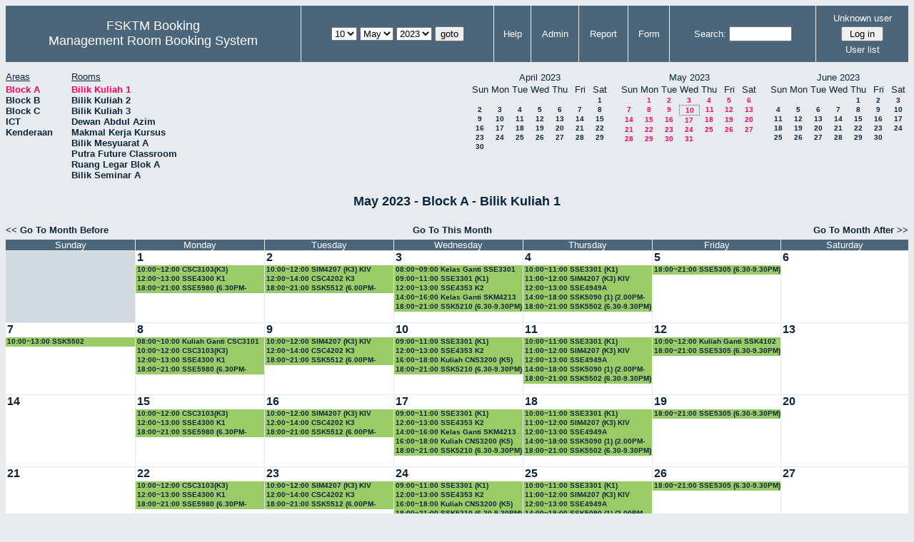

--- FILE ---
content_type: text/html; charset=utf-8
request_url: http://csitapps.upm.edu.my/xry/month.php?year=2023&month=5&day=10&area=1
body_size: 59400
content:
<!DOCTYPE HTML PUBLIC "-//W3C//DTD HTML 4.01//EN" "http://www.w3.org/TR/html4/strict.dtd">
<html>
  <head>
    <link rel="stylesheet" href="mrbs.css.php" type="text/css">
    <link rel="stylesheet" media="print" href="mrbs-print.css.php" type="text/css">
        <script src="mrbs-js-overrides.js" type="text/javascript"></script>
    <!--[if IE]>
    <link rel="stylesheet" href="mrbs-ie.css" type="text/css">
    <![endif]-->
    <!--[if IE 8]>
    <link rel="stylesheet" href="mrbs-ie8.css" type="text/css">
    <![endif]-->
    <!--[if lte IE 8]>
    <link rel="stylesheet" href="mrbs-ielte8.css" type="text/css">
    <![endif]-->
    <!--[if lte IE 7]>
    <link rel="stylesheet" href="mrbs-ielte7.css.php" type="text/css">
    <![endif]-->
    <!--[if lte IE 6]>
    <link rel="stylesheet" href="mrbs-ielte6.css" type="text/css">
    <![endif]-->

    <meta http-equiv="Content-Type" content="text/html; charset=utf-8">
    <meta name="robots" content="noindex">
    <meta http-equiv="Refresh" content="15">
    <title>Management Room Booking System</title>
    <script type="text/javascript">

//<![CDATA[

/*   Script inspired by "True Date Selector"
     Created by: Lee Hinder, lee.hinder@ntlworld.com 
     
     Tested with Windows IE 6.0
     Tested with Linux Opera 7.21, Mozilla 1.3, Konqueror 3.1.0
     
*/

function daysInFebruary (year)
{
  // February has 28 days unless the year is divisible by four,
  // and if it is the turn of the century then the century year
  // must also be divisible by 400 when it has 29 days
  return (((year % 4 == 0) && ( (!(year % 100 == 0)) || (year % 400 == 0))) ? 29 : 28 );
}

//function for returning how many days there are in a month including leap years
function DaysInMonth(WhichMonth, WhichYear)
{
  var DaysInMonth = 31;
  if (WhichMonth == "4" || WhichMonth == "6" || WhichMonth == "9" || WhichMonth == "11")
  {
    DaysInMonth = 30;
  }
  if (WhichMonth == "2")
  {
    DaysInMonth = daysInFebruary( WhichYear );
  }
  return DaysInMonth;
}

//function to change the available days in a months
function ChangeOptionDays(formObj, prefix)
{
  var DaysObject = eval("formObj." + prefix + "day");
  var MonthObject = eval("formObj." + prefix + "month");
  var YearObject = eval("formObj." + prefix + "year");

  if (typeof DaysObject.selectedIndex == 'number' && DaysObject.options)
  { // The DOM2 standard way
    // alert("The DOM2 standard way");
    var DaySelIdx = DaysObject.selectedIndex;
    var Month = parseInt(MonthObject.options[MonthObject.selectedIndex].value);
    var Year = parseInt(YearObject.options[YearObject.selectedIndex].value);
  }
  else if (DaysObject.selectedIndex && DaysObject[DaysObject.selectedIndex])
  { // The legacy MRBS way
    // alert("The legacy MRBS way");
    var DaySelIdx = DaysObject.selectedIndex;
    var Month = parseInt(MonthObject[MonthObject.selectedIndex].value);
    var Year = parseInt(YearObject[YearObject.selectedIndex].value);
  }
  else if (DaysObject.value)
  { // Opera 6 stores the selectedIndex in property 'value'.
    // alert("The Opera 6 way");
    var DaySelIdx = parseInt(DaysObject.value);
    var Month = parseInt(MonthObject.options[MonthObject.value].value);
    var Year = parseInt(YearObject.options[YearObject.value].value);
  }

  // alert("Day="+(DaySelIdx+1)+" Month="+Month+" Year="+Year);

  var DaysForThisSelection = DaysInMonth(Month, Year);
  var CurrentDaysInSelection = DaysObject.length;
  if (CurrentDaysInSelection > DaysForThisSelection)
  {
    for (i=0; i<(CurrentDaysInSelection-DaysForThisSelection); i++)
    {
      DaysObject.options[DaysObject.options.length - 1] = null
    }
  }
  if (DaysForThisSelection > CurrentDaysInSelection)
  {
    for (i=0; i<DaysForThisSelection; i++)
    {
      DaysObject.options[i] = new Option(eval(i + 1));
    }
  }
  if (DaysObject.selectedIndex < 0)
  {
    DaysObject.selectedIndex = 0;
  }
  if (DaySelIdx >= DaysForThisSelection)
  {
    DaysObject.selectedIndex = DaysForThisSelection-1;
  }
  else
  {
    DaysObject.selectedIndex = DaySelIdx;
  }
}

//]]>
    </script>
  </head>
  <body class="month">
    <div class="screenonly">


  <table id="banner">
    <tr>
      <td id="company">
        <div>
          <div id="logo">
<span>FSKTM Booking</span>
</div>
          <div id="mrbs">
            <a href="index.php">Management Room Booking System</a>
          </div>
        </div>
      </td>
      <td>
        <form action="day.php" method="get" id="Form1">
          <div>
            
                  <select name="day">
                    <option>1</option>
                    <option>2</option>
                    <option>3</option>
                    <option>4</option>
                    <option>5</option>
                    <option>6</option>
                    <option>7</option>
                    <option>8</option>
                    <option>9</option>
                    <option selected="selected">10</option>
                    <option>11</option>
                    <option>12</option>
                    <option>13</option>
                    <option>14</option>
                    <option>15</option>
                    <option>16</option>
                    <option>17</option>
                    <option>18</option>
                    <option>19</option>
                    <option>20</option>
                    <option>21</option>
                    <option>22</option>
                    <option>23</option>
                    <option>24</option>
                    <option>25</option>
                    <option>26</option>
                    <option>27</option>
                    <option>28</option>
                    <option>29</option>
                    <option>30</option>
                    <option>31</option>
                  </select>

                  <select name="month" onchange="ChangeOptionDays(this.form,'')">
                    <option value="1">Jan</option>
                    <option value="2">Feb</option>
                    <option value="3">Mar</option>
                    <option value="4">Apr</option>
                    <option value="5" selected="selected">May</option>
                    <option value="6">Jun</option>
                    <option value="7">Jul</option>
                    <option value="8">Aug</option>
                    <option value="9">Sep</option>
                    <option value="10">Oct</option>
                    <option value="11">Nov</option>
                    <option value="12">Dec</option>
                  </select>
             <select name="year" onchange="ChangeOptionDays(this.form,'')">
                    <option value="2018">2018</option>
                    <option value="2019">2019</option>
                    <option value="2020">2020</option>
                    <option value="2021">2021</option>
                    <option value="2022">2022</option>
                    <option value="2023" selected="selected">2023</option>
                    <option value="2024">2024</option>
                    <option value="2025">2025</option>
                    <option value="2026">2026</option>
                    <option value="2027">2027</option>
                    <option value="2028">2028</option>
                    <option value="2029">2029</option>
                    <option value="2030">2030</option>
                    <option value="2031">2031</option>
                  </select><input type="hidden" name="area" value="1">
            <script type="text/javascript">
              //<![CDATA[
              // fix number of days for the $month/$year that you start with
              ChangeOptionDays(document.getElementById('Form1'), ''); // Note: The 2nd arg must match the first in the call to genDateSelector above.
              //]]>
            </script>
            <input type="submit" value="goto">
          </div>
        </form>
      </td>
      <td>
<a href="help.php?day=10&amp;month=5&amp;year=2023&amp;area=1">Help</a>
</td>
<td>
<a href="admin.php?day=10&amp;month=5&amp;year=2023&amp;area=1">Admin</a>
</td>
<td>
<a href="report.php?day=10&amp;month=5&amp;year=2023&amp;area=1">Report</a>
</td>
<td>
<a href="book.php?day=10&amp;month=5&amp;year=2023&amp;area=1">Form</a>
</td>
      
      <td>
        <form id="header_search" method="get" action="search.php">
          <div>
            <a href="search.php?advanced=1">Search:</a>
            <input type="text"   name="search_str" value="">
            <input type="hidden" name="day"        value="10">
            <input type="hidden" name="month"      value="5">
            <input type="hidden" name="year"       value="2023">
            <input type="hidden" name="area" value="1">
          </div>
        </form>
      </td>
      <td>
<div id="logon_box">
                <a name="logonBox" href="">Unknown user</a>
                <form method="post" action="admin.php">
                  <div>
                    <input type="hidden" name="TargetURL" value="month.php?year=2023&amp;month=5&amp;day=10&amp;area=1">
                    <input type="hidden" name="Action" value="QueryName">
                    <input type="submit" value=" Log in ">
                  </div>
                </form>
<a href="edit_users.php">User list</a>
</div>
</td>
    </tr>
  </table>
</div>
<div class="screenonly">
  <div id="dwm_header">
<div id="dwm_areas"><h3>Areas</h3><ul>
<li><a href="month.php?year=2023&amp;month=5&amp;day=10&amp;area=1"><span class="current">Block A</span></a></li>
<li><a href="month.php?year=2023&amp;month=5&amp;day=10&amp;area=2"><span>Block B</span></a></li>
<li><a href="month.php?year=2023&amp;month=5&amp;day=10&amp;area=3"><span>Block C</span></a></li>
<li><a href="month.php?year=2023&amp;month=5&amp;day=10&amp;area=5"><span>ICT</span></a></li>
<li><a href="month.php?year=2023&amp;month=5&amp;day=10&amp;area=4"><span>Kenderaan</span></a></li>
</ul>
</div>
<div id="dwm_rooms"><h3>Rooms</h3><ul>
<li><a href="month.php?year=2023&amp;month=5&amp;day=10&amp;area=1&amp;room=26"><span class="current">Bilik Kuliah 1</span></a></li>
<li><a href="month.php?year=2023&amp;month=5&amp;day=10&amp;area=1&amp;room=32"><span>Bilik Kuliah 2 </span></a></li>
<li><a href="month.php?year=2023&amp;month=5&amp;day=10&amp;area=1&amp;room=33"><span>Bilik Kuliah 3</span></a></li>
<li><a href="month.php?year=2023&amp;month=5&amp;day=10&amp;area=1&amp;room=16"><span>Dewan Abdul Azim</span></a></li>
<li><a href="month.php?year=2023&amp;month=5&amp;day=10&amp;area=1&amp;room=45"><span>Makmal Kerja Kursus</span></a></li>
<li><a href="month.php?year=2023&amp;month=5&amp;day=10&amp;area=1&amp;room=14"><span>Bilik Mesyuarat A</span></a></li>
<li><a href="month.php?year=2023&amp;month=5&amp;day=10&amp;area=1&amp;room=2"><span>Putra Future Classroom</span></a></li>
<li><a href="month.php?year=2023&amp;month=5&amp;day=10&amp;area=1&amp;room=35"><span>Ruang Legar Blok A</span></a></li>
<li><a href="month.php?year=2023&amp;month=5&amp;day=10&amp;area=1&amp;room=15"><span>Bilik Seminar A</span></a></li>
</ul>
</div>
<div id="cals">
<div id="cal_last">
<table class="calendar">
<thead>
<tr>
<th colspan="7">April&nbsp;2023</th>
</tr>
<tr>
<th>Sun</th>
<th>Mon</th>
<th>Tue</th>
<th>Wed</th>
<th>Thu</th>
<th>Fri</th>
<th>Sat</th>
</tr>
</thead>
<tbody>
<tr>
<td>&nbsp;</td>
<td>&nbsp;</td>
<td>&nbsp;</td>
<td>&nbsp;</td>
<td>&nbsp;</td>
<td>&nbsp;</td>
<td><a href="month.php?year=2023&amp;month=04&amp;day=1&amp;area=1&amp;room=26">1</a></td>
</tr>
<tr>
<td><a href="month.php?year=2023&amp;month=04&amp;day=2&amp;area=1&amp;room=26">2</a></td>
<td><a href="month.php?year=2023&amp;month=04&amp;day=3&amp;area=1&amp;room=26">3</a></td>
<td><a href="month.php?year=2023&amp;month=04&amp;day=4&amp;area=1&amp;room=26">4</a></td>
<td><a href="month.php?year=2023&amp;month=04&amp;day=5&amp;area=1&amp;room=26">5</a></td>
<td><a href="month.php?year=2023&amp;month=04&amp;day=6&amp;area=1&amp;room=26">6</a></td>
<td><a href="month.php?year=2023&amp;month=04&amp;day=7&amp;area=1&amp;room=26">7</a></td>
<td><a href="month.php?year=2023&amp;month=04&amp;day=8&amp;area=1&amp;room=26">8</a></td>
</tr>
<tr>
<td><a href="month.php?year=2023&amp;month=04&amp;day=9&amp;area=1&amp;room=26">9</a></td>
<td><a href="month.php?year=2023&amp;month=04&amp;day=10&amp;area=1&amp;room=26">10</a></td>
<td><a href="month.php?year=2023&amp;month=04&amp;day=11&amp;area=1&amp;room=26">11</a></td>
<td><a href="month.php?year=2023&amp;month=04&amp;day=12&amp;area=1&amp;room=26">12</a></td>
<td><a href="month.php?year=2023&amp;month=04&amp;day=13&amp;area=1&amp;room=26">13</a></td>
<td><a href="month.php?year=2023&amp;month=04&amp;day=14&amp;area=1&amp;room=26">14</a></td>
<td><a href="month.php?year=2023&amp;month=04&amp;day=15&amp;area=1&amp;room=26">15</a></td>
</tr>
<tr>
<td><a href="month.php?year=2023&amp;month=04&amp;day=16&amp;area=1&amp;room=26">16</a></td>
<td><a href="month.php?year=2023&amp;month=04&amp;day=17&amp;area=1&amp;room=26">17</a></td>
<td><a href="month.php?year=2023&amp;month=04&amp;day=18&amp;area=1&amp;room=26">18</a></td>
<td><a href="month.php?year=2023&amp;month=04&amp;day=19&amp;area=1&amp;room=26">19</a></td>
<td><a href="month.php?year=2023&amp;month=04&amp;day=20&amp;area=1&amp;room=26">20</a></td>
<td><a href="month.php?year=2023&amp;month=04&amp;day=21&amp;area=1&amp;room=26">21</a></td>
<td><a href="month.php?year=2023&amp;month=04&amp;day=22&amp;area=1&amp;room=26">22</a></td>
</tr>
<tr>
<td><a href="month.php?year=2023&amp;month=04&amp;day=23&amp;area=1&amp;room=26">23</a></td>
<td><a href="month.php?year=2023&amp;month=04&amp;day=24&amp;area=1&amp;room=26">24</a></td>
<td><a href="month.php?year=2023&amp;month=04&amp;day=25&amp;area=1&amp;room=26">25</a></td>
<td><a href="month.php?year=2023&amp;month=04&amp;day=26&amp;area=1&amp;room=26">26</a></td>
<td><a href="month.php?year=2023&amp;month=04&amp;day=27&amp;area=1&amp;room=26">27</a></td>
<td><a href="month.php?year=2023&amp;month=04&amp;day=28&amp;area=1&amp;room=26">28</a></td>
<td><a href="month.php?year=2023&amp;month=04&amp;day=29&amp;area=1&amp;room=26">29</a></td>
</tr>
<tr>
<td><a href="month.php?year=2023&amp;month=04&amp;day=30&amp;area=1&amp;room=26">30</a></td>
<td>&nbsp;</td>
<td>&nbsp;</td>
<td>&nbsp;</td>
<td>&nbsp;</td>
<td>&nbsp;</td>
<td>&nbsp;</td>
</tr>
</tbody>
</table>
</div>
<div id="cal_this">
<table class="calendar">
<thead>
<tr>
<th colspan="7">May&nbsp;2023</th>
</tr>
<tr>
<th>Sun</th>
<th>Mon</th>
<th>Tue</th>
<th>Wed</th>
<th>Thu</th>
<th>Fri</th>
<th>Sat</th>
</tr>
</thead>
<tbody>
<tr>
<td>&nbsp;</td>
<td><a class="current" href="month.php?year=2023&amp;month=05&amp;day=1&amp;area=1&amp;room=26">1</a></td>
<td><a class="current" href="month.php?year=2023&amp;month=05&amp;day=2&amp;area=1&amp;room=26">2</a></td>
<td><a class="current" href="month.php?year=2023&amp;month=05&amp;day=3&amp;area=1&amp;room=26">3</a></td>
<td><a class="current" href="month.php?year=2023&amp;month=05&amp;day=4&amp;area=1&amp;room=26">4</a></td>
<td><a class="current" href="month.php?year=2023&amp;month=05&amp;day=5&amp;area=1&amp;room=26">5</a></td>
<td><a class="current" href="month.php?year=2023&amp;month=05&amp;day=6&amp;area=1&amp;room=26">6</a></td>
</tr>
<tr>
<td><a class="current" href="month.php?year=2023&amp;month=05&amp;day=7&amp;area=1&amp;room=26">7</a></td>
<td><a class="current" href="month.php?year=2023&amp;month=05&amp;day=8&amp;area=1&amp;room=26">8</a></td>
<td><a class="current" href="month.php?year=2023&amp;month=05&amp;day=9&amp;area=1&amp;room=26">9</a></td>
<td id="sticky_day"><a class="current" href="month.php?year=2023&amp;month=05&amp;day=10&amp;area=1&amp;room=26">10</a></td>
<td><a class="current" href="month.php?year=2023&amp;month=05&amp;day=11&amp;area=1&amp;room=26">11</a></td>
<td><a class="current" href="month.php?year=2023&amp;month=05&amp;day=12&amp;area=1&amp;room=26">12</a></td>
<td><a class="current" href="month.php?year=2023&amp;month=05&amp;day=13&amp;area=1&amp;room=26">13</a></td>
</tr>
<tr>
<td><a class="current" href="month.php?year=2023&amp;month=05&amp;day=14&amp;area=1&amp;room=26">14</a></td>
<td><a class="current" href="month.php?year=2023&amp;month=05&amp;day=15&amp;area=1&amp;room=26">15</a></td>
<td><a class="current" href="month.php?year=2023&amp;month=05&amp;day=16&amp;area=1&amp;room=26">16</a></td>
<td><a class="current" href="month.php?year=2023&amp;month=05&amp;day=17&amp;area=1&amp;room=26">17</a></td>
<td><a class="current" href="month.php?year=2023&amp;month=05&amp;day=18&amp;area=1&amp;room=26">18</a></td>
<td><a class="current" href="month.php?year=2023&amp;month=05&amp;day=19&amp;area=1&amp;room=26">19</a></td>
<td><a class="current" href="month.php?year=2023&amp;month=05&amp;day=20&amp;area=1&amp;room=26">20</a></td>
</tr>
<tr>
<td><a class="current" href="month.php?year=2023&amp;month=05&amp;day=21&amp;area=1&amp;room=26">21</a></td>
<td><a class="current" href="month.php?year=2023&amp;month=05&amp;day=22&amp;area=1&amp;room=26">22</a></td>
<td><a class="current" href="month.php?year=2023&amp;month=05&amp;day=23&amp;area=1&amp;room=26">23</a></td>
<td><a class="current" href="month.php?year=2023&amp;month=05&amp;day=24&amp;area=1&amp;room=26">24</a></td>
<td><a class="current" href="month.php?year=2023&amp;month=05&amp;day=25&amp;area=1&amp;room=26">25</a></td>
<td><a class="current" href="month.php?year=2023&amp;month=05&amp;day=26&amp;area=1&amp;room=26">26</a></td>
<td><a class="current" href="month.php?year=2023&amp;month=05&amp;day=27&amp;area=1&amp;room=26">27</a></td>
</tr>
<tr>
<td><a class="current" href="month.php?year=2023&amp;month=05&amp;day=28&amp;area=1&amp;room=26">28</a></td>
<td><a class="current" href="month.php?year=2023&amp;month=05&amp;day=29&amp;area=1&amp;room=26">29</a></td>
<td><a class="current" href="month.php?year=2023&amp;month=05&amp;day=30&amp;area=1&amp;room=26">30</a></td>
<td><a class="current" href="month.php?year=2023&amp;month=05&amp;day=31&amp;area=1&amp;room=26">31</a></td>
<td>&nbsp;</td>
<td>&nbsp;</td>
<td>&nbsp;</td>
</tr>
</tbody>
</table>
</div>
<div id="cal_next">
<table class="calendar">
<thead>
<tr>
<th colspan="7">June&nbsp;2023</th>
</tr>
<tr>
<th>Sun</th>
<th>Mon</th>
<th>Tue</th>
<th>Wed</th>
<th>Thu</th>
<th>Fri</th>
<th>Sat</th>
</tr>
</thead>
<tbody>
<tr>
<td>&nbsp;</td>
<td>&nbsp;</td>
<td>&nbsp;</td>
<td>&nbsp;</td>
<td><a href="month.php?year=2023&amp;month=06&amp;day=1&amp;area=1&amp;room=26">1</a></td>
<td><a href="month.php?year=2023&amp;month=06&amp;day=2&amp;area=1&amp;room=26">2</a></td>
<td><a href="month.php?year=2023&amp;month=06&amp;day=3&amp;area=1&amp;room=26">3</a></td>
</tr>
<tr>
<td><a href="month.php?year=2023&amp;month=06&amp;day=4&amp;area=1&amp;room=26">4</a></td>
<td><a href="month.php?year=2023&amp;month=06&amp;day=5&amp;area=1&amp;room=26">5</a></td>
<td><a href="month.php?year=2023&amp;month=06&amp;day=6&amp;area=1&amp;room=26">6</a></td>
<td><a href="month.php?year=2023&amp;month=06&amp;day=7&amp;area=1&amp;room=26">7</a></td>
<td><a href="month.php?year=2023&amp;month=06&amp;day=8&amp;area=1&amp;room=26">8</a></td>
<td><a href="month.php?year=2023&amp;month=06&amp;day=9&amp;area=1&amp;room=26">9</a></td>
<td><a href="month.php?year=2023&amp;month=06&amp;day=10&amp;area=1&amp;room=26">10</a></td>
</tr>
<tr>
<td><a href="month.php?year=2023&amp;month=06&amp;day=11&amp;area=1&amp;room=26">11</a></td>
<td><a href="month.php?year=2023&amp;month=06&amp;day=12&amp;area=1&amp;room=26">12</a></td>
<td><a href="month.php?year=2023&amp;month=06&amp;day=13&amp;area=1&amp;room=26">13</a></td>
<td><a href="month.php?year=2023&amp;month=06&amp;day=14&amp;area=1&amp;room=26">14</a></td>
<td><a href="month.php?year=2023&amp;month=06&amp;day=15&amp;area=1&amp;room=26">15</a></td>
<td><a href="month.php?year=2023&amp;month=06&amp;day=16&amp;area=1&amp;room=26">16</a></td>
<td><a href="month.php?year=2023&amp;month=06&amp;day=17&amp;area=1&amp;room=26">17</a></td>
</tr>
<tr>
<td><a href="month.php?year=2023&amp;month=06&amp;day=18&amp;area=1&amp;room=26">18</a></td>
<td><a href="month.php?year=2023&amp;month=06&amp;day=19&amp;area=1&amp;room=26">19</a></td>
<td><a href="month.php?year=2023&amp;month=06&amp;day=20&amp;area=1&amp;room=26">20</a></td>
<td><a href="month.php?year=2023&amp;month=06&amp;day=21&amp;area=1&amp;room=26">21</a></td>
<td><a href="month.php?year=2023&amp;month=06&amp;day=22&amp;area=1&amp;room=26">22</a></td>
<td><a href="month.php?year=2023&amp;month=06&amp;day=23&amp;area=1&amp;room=26">23</a></td>
<td><a href="month.php?year=2023&amp;month=06&amp;day=24&amp;area=1&amp;room=26">24</a></td>
</tr>
<tr>
<td><a href="month.php?year=2023&amp;month=06&amp;day=25&amp;area=1&amp;room=26">25</a></td>
<td><a href="month.php?year=2023&amp;month=06&amp;day=26&amp;area=1&amp;room=26">26</a></td>
<td><a href="month.php?year=2023&amp;month=06&amp;day=27&amp;area=1&amp;room=26">27</a></td>
<td><a href="month.php?year=2023&amp;month=06&amp;day=28&amp;area=1&amp;room=26">28</a></td>
<td><a href="month.php?year=2023&amp;month=06&amp;day=29&amp;area=1&amp;room=26">29</a></td>
<td><a href="month.php?year=2023&amp;month=06&amp;day=30&amp;area=1&amp;room=26">30</a></td>
<td>&nbsp;</td>
</tr>
</tbody>
</table>
</div>
</div>
</div>
</div>
<h2 id="dwm">May 2023 - Block A - Bilik Kuliah 1</h2>
<div class="screenonly">
  <div class="date_nav">
    <div class="date_before">
      <a href="month.php?year=2023&amp;month=4&amp;day=10&amp;area=1&amp;room=26">
          &lt;&lt;&nbsp;Go To Month Before
        </a>
    </div>
    <div class="date_now">
      <a href="month.php?year=2026&amp;month=02&amp;day=10&amp;area=1&amp;room=26">
          Go To This Month
        </a>
    </div>
    <div class="date_after">
       <a href="month.php?year=2023&amp;month=6&amp;day=10&amp;area=1&amp;room=26">
          Go To Month After&nbsp;&gt;&gt;
        </a>
    </div>
  </div>
</div>
<script type="text/javascript" src="xbLib.js"></script>
<script type="text/javascript">
//<![CDATA[
InitActiveCell(false, false, false, "hybrid", "Click on the cell to make a reservation.");
//]]>
</script>
<table class="dwm_main" id="month_main">
<thead>
<tr>
<th>Sunday</th><th>Monday</th><th>Tuesday</th><th>Wednesday</th><th>Thursday</th><th>Friday</th><th>Saturday</th>
</tr>
</thead>
<tbody>
<tr>
<td class="invalid"><div class="cell_container">&nbsp;</div></td>
<td class="valid">
<div class="cell_container">
<div class="cell_header">
<a class="monthday" href="day.php?year=2023&amp;month=5&amp;day=1&amp;area=1">1</a>
</div>
<script type="text/javascript">
//<![CDATA[
BeginActiveCell();
//]]>
</script>
<a class="new_booking" href="edit_entry.php?room=26&amp;area=1&amp;hour=8&amp;minute=0&amp;year=2023&amp;month=5&amp;day=1">
<img src="new.gif" alt="New" width="10" height="10">
</a>
<script type="text/javascript">
//<![CDATA[
EndActiveCell();
//]]>
</script>
<div class="booking_list">
<div class="I" style="width: 100%">
<a href="view_entry.php?id=91861&amp;day=1&amp;month=5&amp;year=2023" title="10:00~12:00 CSC3103(K3)">10:00~12:00 CSC3103(K3)</a>
</div>
<div class="I" style="width: 100%">
<a href="view_entry.php?id=95359&amp;day=1&amp;month=5&amp;year=2023" title="12:00~13:00 SSE4300 K1">12:00~13:00 SSE4300 K1</a>
</div>
<div class="I" style="width: 100%">
<a href="view_entry.php?id=94320&amp;day=1&amp;month=5&amp;year=2023" title="18:00~21:00 SSE5980 (6.30PM-7.30PM)">18:00~21:00 SSE5980 (6.30PM-7.30PM)</a>
</div>
</div>
</div>
</td>
<td class="valid">
<div class="cell_container">
<div class="cell_header">
<a class="monthday" href="day.php?year=2023&amp;month=5&amp;day=2&amp;area=1">2</a>
</div>
<script type="text/javascript">
//<![CDATA[
BeginActiveCell();
//]]>
</script>
<a class="new_booking" href="edit_entry.php?room=26&amp;area=1&amp;hour=8&amp;minute=0&amp;year=2023&amp;month=5&amp;day=2">
<img src="new.gif" alt="New" width="10" height="10">
</a>
<script type="text/javascript">
//<![CDATA[
EndActiveCell();
//]]>
</script>
<div class="booking_list">
<div class="I" style="width: 100%">
<a href="view_entry.php?id=95280&amp;day=2&amp;month=5&amp;year=2023" title="10:00~12:00 SIM4207 (K3) KIV">10:00~12:00 SIM4207 (K3) KIV</a>
</div>
<div class="I" style="width: 100%">
<a href="view_entry.php?id=95480&amp;day=2&amp;month=5&amp;year=2023" title="12:00~14:00 CSC4202 K3">12:00~14:00 CSC4202 K3</a>
</div>
<div class="I" style="width: 100%">
<a href="view_entry.php?id=94410&amp;day=2&amp;month=5&amp;year=2023" title="18:00~21:00 SSK5512 (6.00PM-9.00PM)">18:00~21:00 SSK5512 (6.00PM-9.00PM)</a>
</div>
</div>
</div>
</td>
<td class="valid">
<div class="cell_container">
<div class="cell_header">
<a class="monthday" href="day.php?year=2023&amp;month=5&amp;day=3&amp;area=1">3</a>
</div>
<script type="text/javascript">
//<![CDATA[
BeginActiveCell();
//]]>
</script>
<a class="new_booking" href="edit_entry.php?room=26&amp;area=1&amp;hour=8&amp;minute=0&amp;year=2023&amp;month=5&amp;day=3">
<img src="new.gif" alt="New" width="10" height="10">
</a>
<script type="text/javascript">
//<![CDATA[
EndActiveCell();
//]]>
</script>
<div class="booking_list">
<div class="I" style="width: 100%">
<a href="view_entry.php?id=95944&amp;day=3&amp;month=5&amp;year=2023" title="08:00~09:00 Kelas Ganti SSE3301">08:00~09:00 Kelas Ganti SSE3301</a>
</div>
<div class="I" style="width: 100%">
<a href="view_entry.php?id=91876&amp;day=3&amp;month=5&amp;year=2023" title="09:00~11:00 SSE3301 (K1)">09:00~11:00 SSE3301 (K1)</a>
</div>
<div class="I" style="width: 100%">
<a href="view_entry.php?id=95100&amp;day=3&amp;month=5&amp;year=2023" title="12:00~13:00 SSE4353 K2">12:00~13:00 SSE4353 K2</a>
</div>
<div class="I" style="width: 100%">
<a href="view_entry.php?id=95759&amp;day=3&amp;month=5&amp;year=2023" title="14:00~16:00 Kelas Ganti SKM4213">14:00~16:00 Kelas Ganti SKM4213</a>
</div>
<div class="I" style="width: 100%">
<a href="view_entry.php?id=94473&amp;day=3&amp;month=5&amp;year=2023" title="18:00~21:00 SSK5210 (6.30-9.30PM)">18:00~21:00 SSK5210 (6.30-9.30PM)</a>
</div>
</div>
</div>
</td>
<td class="valid">
<div class="cell_container">
<div class="cell_header">
<a class="monthday" href="day.php?year=2023&amp;month=5&amp;day=4&amp;area=1">4</a>
</div>
<script type="text/javascript">
//<![CDATA[
BeginActiveCell();
//]]>
</script>
<a class="new_booking" href="edit_entry.php?room=26&amp;area=1&amp;hour=8&amp;minute=0&amp;year=2023&amp;month=5&amp;day=4">
<img src="new.gif" alt="New" width="10" height="10">
</a>
<script type="text/javascript">
//<![CDATA[
EndActiveCell();
//]]>
</script>
<div class="booking_list">
<div class="I" style="width: 100%">
<a href="view_entry.php?id=91891&amp;day=4&amp;month=5&amp;year=2023" title="10:00~11:00 SSE3301 (K1)">10:00~11:00 SSE3301 (K1)</a>
</div>
<div class="I" style="width: 100%">
<a href="view_entry.php?id=95295&amp;day=4&amp;month=5&amp;year=2023" title="11:00~12:00 SIM4207 (K3) KIV">11:00~12:00 SIM4207 (K3) KIV</a>
</div>
<div class="I" style="width: 100%">
<a href="view_entry.php?id=95316&amp;day=4&amp;month=5&amp;year=2023" title="12:00~13:00 SSE4949A">12:00~13:00 SSE4949A</a>
</div>
<div class="I" style="width: 100%">
<a href="view_entry.php?id=94567&amp;day=4&amp;month=5&amp;year=2023" title="14:00~18:00 SSK5090 (1) (2.00PM-5.00PM)">14:00~18:00 SSK5090 (1) (2.00PM-5.00PM)</a>
</div>
<div class="I" style="width: 100%">
<a href="view_entry.php?id=94507&amp;day=4&amp;month=5&amp;year=2023" title="18:00~21:00 SSK5502 (6.30-9.30PM)">18:00~21:00 SSK5502 (6.30-9.30PM)</a>
</div>
</div>
</div>
</td>
<td class="valid">
<div class="cell_container">
<div class="cell_header">
<a class="monthday" href="day.php?year=2023&amp;month=5&amp;day=5&amp;area=1">5</a>
</div>
<script type="text/javascript">
//<![CDATA[
BeginActiveCell();
//]]>
</script>
<a class="new_booking" href="edit_entry.php?room=26&amp;area=1&amp;hour=8&amp;minute=0&amp;year=2023&amp;month=5&amp;day=5">
<img src="new.gif" alt="New" width="10" height="10">
</a>
<script type="text/javascript">
//<![CDATA[
EndActiveCell();
//]]>
</script>
<div class="booking_list">
<div class="I" style="width: 100%">
<a href="view_entry.php?id=94583&amp;day=5&amp;month=5&amp;year=2023" title="18:00~21:00 SSE5305 (6.30-9.30PM)">18:00~21:00 SSE5305 (6.30-9.30PM)</a>
</div>
</div>
</div>
</td>
<td class="valid">
<div class="cell_container">
<div class="cell_header">
<a class="monthday" href="day.php?year=2023&amp;month=5&amp;day=6&amp;area=1">6</a>
</div>
<script type="text/javascript">
//<![CDATA[
BeginActiveCell();
//]]>
</script>
<a class="new_booking" href="edit_entry.php?room=26&amp;area=1&amp;hour=8&amp;minute=0&amp;year=2023&amp;month=5&amp;day=6">
<img src="new.gif" alt="New" width="10" height="10">
</a>
<script type="text/javascript">
//<![CDATA[
EndActiveCell();
//]]>
</script>
</div>
</td>
</tr><tr>
<td class="valid">
<div class="cell_container">
<div class="cell_header">
<a class="monthday" href="day.php?year=2023&amp;month=5&amp;day=7&amp;area=1">7</a>
</div>
<script type="text/javascript">
//<![CDATA[
BeginActiveCell();
//]]>
</script>
<a class="new_booking" href="edit_entry.php?room=26&amp;area=1&amp;hour=8&amp;minute=0&amp;year=2023&amp;month=5&amp;day=7">
<img src="new.gif" alt="New" width="10" height="10">
</a>
<script type="text/javascript">
//<![CDATA[
EndActiveCell();
//]]>
</script>
<div class="booking_list">
<div class="I" style="width: 100%">
<a href="view_entry.php?id=95686&amp;day=7&amp;month=5&amp;year=2023" title="10:00~13:00 SSK5502">10:00~13:00 SSK5502</a>
</div>
</div>
</div>
</td>
<td class="valid">
<div class="cell_container">
<div class="cell_header">
<a class="monthday" href="day.php?year=2023&amp;month=5&amp;day=8&amp;area=1">8</a>
</div>
<script type="text/javascript">
//<![CDATA[
BeginActiveCell();
//]]>
</script>
<a class="new_booking" href="edit_entry.php?room=26&amp;area=1&amp;hour=8&amp;minute=0&amp;year=2023&amp;month=5&amp;day=8">
<img src="new.gif" alt="New" width="10" height="10">
</a>
<script type="text/javascript">
//<![CDATA[
EndActiveCell();
//]]>
</script>
<div class="booking_list">
<div class="I" style="width: 100%">
<a href="view_entry.php?id=95883&amp;day=8&amp;month=5&amp;year=2023" title="08:00~10:00 Kuliah Ganti CSC3101 (K3)">08:00~10:00 Kuliah Ganti CSC3101 (K3)</a>
</div>
<div class="I" style="width: 100%">
<a href="view_entry.php?id=91862&amp;day=8&amp;month=5&amp;year=2023" title="10:00~12:00 CSC3103(K3)">10:00~12:00 CSC3103(K3)</a>
</div>
<div class="I" style="width: 100%">
<a href="view_entry.php?id=95360&amp;day=8&amp;month=5&amp;year=2023" title="12:00~13:00 SSE4300 K1">12:00~13:00 SSE4300 K1</a>
</div>
<div class="I" style="width: 100%">
<a href="view_entry.php?id=94321&amp;day=8&amp;month=5&amp;year=2023" title="18:00~21:00 SSE5980 (6.30PM-7.30PM)">18:00~21:00 SSE5980 (6.30PM-7.30PM)</a>
</div>
</div>
</div>
</td>
<td class="valid">
<div class="cell_container">
<div class="cell_header">
<a class="monthday" href="day.php?year=2023&amp;month=5&amp;day=9&amp;area=1">9</a>
</div>
<script type="text/javascript">
//<![CDATA[
BeginActiveCell();
//]]>
</script>
<a class="new_booking" href="edit_entry.php?room=26&amp;area=1&amp;hour=8&amp;minute=0&amp;year=2023&amp;month=5&amp;day=9">
<img src="new.gif" alt="New" width="10" height="10">
</a>
<script type="text/javascript">
//<![CDATA[
EndActiveCell();
//]]>
</script>
<div class="booking_list">
<div class="I" style="width: 100%">
<a href="view_entry.php?id=95281&amp;day=9&amp;month=5&amp;year=2023" title="10:00~12:00 SIM4207 (K3) KIV">10:00~12:00 SIM4207 (K3) KIV</a>
</div>
<div class="I" style="width: 100%">
<a href="view_entry.php?id=95481&amp;day=9&amp;month=5&amp;year=2023" title="12:00~14:00 CSC4202 K3">12:00~14:00 CSC4202 K3</a>
</div>
<div class="I" style="width: 100%">
<a href="view_entry.php?id=94411&amp;day=9&amp;month=5&amp;year=2023" title="18:00~21:00 SSK5512 (6.00PM-9.00PM)">18:00~21:00 SSK5512 (6.00PM-9.00PM)</a>
</div>
</div>
</div>
</td>
<td class="valid">
<div class="cell_container">
<div class="cell_header">
<a class="monthday" href="day.php?year=2023&amp;month=5&amp;day=10&amp;area=1">10</a>
</div>
<script type="text/javascript">
//<![CDATA[
BeginActiveCell();
//]]>
</script>
<a class="new_booking" href="edit_entry.php?room=26&amp;area=1&amp;hour=8&amp;minute=0&amp;year=2023&amp;month=5&amp;day=10">
<img src="new.gif" alt="New" width="10" height="10">
</a>
<script type="text/javascript">
//<![CDATA[
EndActiveCell();
//]]>
</script>
<div class="booking_list">
<div class="I" style="width: 100%">
<a href="view_entry.php?id=91877&amp;day=10&amp;month=5&amp;year=2023" title="09:00~11:00 SSE3301 (K1)">09:00~11:00 SSE3301 (K1)</a>
</div>
<div class="I" style="width: 100%">
<a href="view_entry.php?id=95101&amp;day=10&amp;month=5&amp;year=2023" title="12:00~13:00 SSE4353 K2">12:00~13:00 SSE4353 K2</a>
</div>
<div class="I" style="width: 100%">
<a href="view_entry.php?id=96249&amp;day=10&amp;month=5&amp;year=2023" title="16:00~18:00 Kuliah CNS3200 (K5)">16:00~18:00 Kuliah CNS3200 (K5)</a>
</div>
<div class="I" style="width: 100%">
<a href="view_entry.php?id=94474&amp;day=10&amp;month=5&amp;year=2023" title="18:00~21:00 SSK5210 (6.30-9.30PM)">18:00~21:00 SSK5210 (6.30-9.30PM)</a>
</div>
</div>
</div>
</td>
<td class="valid">
<div class="cell_container">
<div class="cell_header">
<a class="monthday" href="day.php?year=2023&amp;month=5&amp;day=11&amp;area=1">11</a>
</div>
<script type="text/javascript">
//<![CDATA[
BeginActiveCell();
//]]>
</script>
<a class="new_booking" href="edit_entry.php?room=26&amp;area=1&amp;hour=8&amp;minute=0&amp;year=2023&amp;month=5&amp;day=11">
<img src="new.gif" alt="New" width="10" height="10">
</a>
<script type="text/javascript">
//<![CDATA[
EndActiveCell();
//]]>
</script>
<div class="booking_list">
<div class="I" style="width: 100%">
<a href="view_entry.php?id=91892&amp;day=11&amp;month=5&amp;year=2023" title="10:00~11:00 SSE3301 (K1)">10:00~11:00 SSE3301 (K1)</a>
</div>
<div class="I" style="width: 100%">
<a href="view_entry.php?id=95296&amp;day=11&amp;month=5&amp;year=2023" title="11:00~12:00 SIM4207 (K3) KIV">11:00~12:00 SIM4207 (K3) KIV</a>
</div>
<div class="I" style="width: 100%">
<a href="view_entry.php?id=95317&amp;day=11&amp;month=5&amp;year=2023" title="12:00~13:00 SSE4949A">12:00~13:00 SSE4949A</a>
</div>
<div class="I" style="width: 100%">
<a href="view_entry.php?id=94568&amp;day=11&amp;month=5&amp;year=2023" title="14:00~18:00 SSK5090 (1) (2.00PM-5.00PM)">14:00~18:00 SSK5090 (1) (2.00PM-5.00PM)</a>
</div>
<div class="I" style="width: 100%">
<a href="view_entry.php?id=94508&amp;day=11&amp;month=5&amp;year=2023" title="18:00~21:00 SSK5502 (6.30-9.30PM)">18:00~21:00 SSK5502 (6.30-9.30PM)</a>
</div>
</div>
</div>
</td>
<td class="valid">
<div class="cell_container">
<div class="cell_header">
<a class="monthday" href="day.php?year=2023&amp;month=5&amp;day=12&amp;area=1">12</a>
</div>
<script type="text/javascript">
//<![CDATA[
BeginActiveCell();
//]]>
</script>
<a class="new_booking" href="edit_entry.php?room=26&amp;area=1&amp;hour=8&amp;minute=0&amp;year=2023&amp;month=5&amp;day=12">
<img src="new.gif" alt="New" width="10" height="10">
</a>
<script type="text/javascript">
//<![CDATA[
EndActiveCell();
//]]>
</script>
<div class="booking_list">
<div class="I" style="width: 100%">
<a href="view_entry.php?id=96222&amp;day=12&amp;month=5&amp;year=2023" title="10:00~12:00 Kuliah Ganti SSK4102 (K1)">10:00~12:00 Kuliah Ganti SSK4102 (K1)</a>
</div>
<div class="I" style="width: 100%">
<a href="view_entry.php?id=94584&amp;day=12&amp;month=5&amp;year=2023" title="18:00~21:00 SSE5305 (6.30-9.30PM)">18:00~21:00 SSE5305 (6.30-9.30PM)</a>
</div>
</div>
</div>
</td>
<td class="valid">
<div class="cell_container">
<div class="cell_header">
<a class="monthday" href="day.php?year=2023&amp;month=5&amp;day=13&amp;area=1">13</a>
</div>
<script type="text/javascript">
//<![CDATA[
BeginActiveCell();
//]]>
</script>
<a class="new_booking" href="edit_entry.php?room=26&amp;area=1&amp;hour=8&amp;minute=0&amp;year=2023&amp;month=5&amp;day=13">
<img src="new.gif" alt="New" width="10" height="10">
</a>
<script type="text/javascript">
//<![CDATA[
EndActiveCell();
//]]>
</script>
</div>
</td>
</tr><tr>
<td class="valid">
<div class="cell_container">
<div class="cell_header">
<a class="monthday" href="day.php?year=2023&amp;month=5&amp;day=14&amp;area=1">14</a>
</div>
<script type="text/javascript">
//<![CDATA[
BeginActiveCell();
//]]>
</script>
<a class="new_booking" href="edit_entry.php?room=26&amp;area=1&amp;hour=8&amp;minute=0&amp;year=2023&amp;month=5&amp;day=14">
<img src="new.gif" alt="New" width="10" height="10">
</a>
<script type="text/javascript">
//<![CDATA[
EndActiveCell();
//]]>
</script>
</div>
</td>
<td class="valid">
<div class="cell_container">
<div class="cell_header">
<a class="monthday" href="day.php?year=2023&amp;month=5&amp;day=15&amp;area=1">15</a>
</div>
<script type="text/javascript">
//<![CDATA[
BeginActiveCell();
//]]>
</script>
<a class="new_booking" href="edit_entry.php?room=26&amp;area=1&amp;hour=8&amp;minute=0&amp;year=2023&amp;month=5&amp;day=15">
<img src="new.gif" alt="New" width="10" height="10">
</a>
<script type="text/javascript">
//<![CDATA[
EndActiveCell();
//]]>
</script>
<div class="booking_list">
<div class="I" style="width: 100%">
<a href="view_entry.php?id=91863&amp;day=15&amp;month=5&amp;year=2023" title="10:00~12:00 CSC3103(K3)">10:00~12:00 CSC3103(K3)</a>
</div>
<div class="I" style="width: 100%">
<a href="view_entry.php?id=95361&amp;day=15&amp;month=5&amp;year=2023" title="12:00~13:00 SSE4300 K1">12:00~13:00 SSE4300 K1</a>
</div>
<div class="I" style="width: 100%">
<a href="view_entry.php?id=94322&amp;day=15&amp;month=5&amp;year=2023" title="18:00~21:00 SSE5980 (6.30PM-7.30PM)">18:00~21:00 SSE5980 (6.30PM-7.30PM)</a>
</div>
</div>
</div>
</td>
<td class="valid">
<div class="cell_container">
<div class="cell_header">
<a class="monthday" href="day.php?year=2023&amp;month=5&amp;day=16&amp;area=1">16</a>
</div>
<script type="text/javascript">
//<![CDATA[
BeginActiveCell();
//]]>
</script>
<a class="new_booking" href="edit_entry.php?room=26&amp;area=1&amp;hour=8&amp;minute=0&amp;year=2023&amp;month=5&amp;day=16">
<img src="new.gif" alt="New" width="10" height="10">
</a>
<script type="text/javascript">
//<![CDATA[
EndActiveCell();
//]]>
</script>
<div class="booking_list">
<div class="I" style="width: 100%">
<a href="view_entry.php?id=95282&amp;day=16&amp;month=5&amp;year=2023" title="10:00~12:00 SIM4207 (K3) KIV">10:00~12:00 SIM4207 (K3) KIV</a>
</div>
<div class="I" style="width: 100%">
<a href="view_entry.php?id=95482&amp;day=16&amp;month=5&amp;year=2023" title="12:00~14:00 CSC4202 K3">12:00~14:00 CSC4202 K3</a>
</div>
<div class="I" style="width: 100%">
<a href="view_entry.php?id=94412&amp;day=16&amp;month=5&amp;year=2023" title="18:00~21:00 SSK5512 (6.00PM-9.00PM)">18:00~21:00 SSK5512 (6.00PM-9.00PM)</a>
</div>
</div>
</div>
</td>
<td class="valid">
<div class="cell_container">
<div class="cell_header">
<a class="monthday" href="day.php?year=2023&amp;month=5&amp;day=17&amp;area=1">17</a>
</div>
<script type="text/javascript">
//<![CDATA[
BeginActiveCell();
//]]>
</script>
<a class="new_booking" href="edit_entry.php?room=26&amp;area=1&amp;hour=8&amp;minute=0&amp;year=2023&amp;month=5&amp;day=17">
<img src="new.gif" alt="New" width="10" height="10">
</a>
<script type="text/javascript">
//<![CDATA[
EndActiveCell();
//]]>
</script>
<div class="booking_list">
<div class="I" style="width: 100%">
<a href="view_entry.php?id=91878&amp;day=17&amp;month=5&amp;year=2023" title="09:00~11:00 SSE3301 (K1)">09:00~11:00 SSE3301 (K1)</a>
</div>
<div class="I" style="width: 100%">
<a href="view_entry.php?id=95102&amp;day=17&amp;month=5&amp;year=2023" title="12:00~13:00 SSE4353 K2">12:00~13:00 SSE4353 K2</a>
</div>
<div class="I" style="width: 100%">
<a href="view_entry.php?id=95760&amp;day=17&amp;month=5&amp;year=2023" title="14:00~16:00 Kelas Ganti SKM4213">14:00~16:00 Kelas Ganti SKM4213</a>
</div>
<div class="I" style="width: 100%">
<a href="view_entry.php?id=96250&amp;day=17&amp;month=5&amp;year=2023" title="16:00~18:00 Kuliah CNS3200 (K5)">16:00~18:00 Kuliah CNS3200 (K5)</a>
</div>
<div class="I" style="width: 100%">
<a href="view_entry.php?id=94475&amp;day=17&amp;month=5&amp;year=2023" title="18:00~21:00 SSK5210 (6.30-9.30PM)">18:00~21:00 SSK5210 (6.30-9.30PM)</a>
</div>
</div>
</div>
</td>
<td class="valid">
<div class="cell_container">
<div class="cell_header">
<a class="monthday" href="day.php?year=2023&amp;month=5&amp;day=18&amp;area=1">18</a>
</div>
<script type="text/javascript">
//<![CDATA[
BeginActiveCell();
//]]>
</script>
<a class="new_booking" href="edit_entry.php?room=26&amp;area=1&amp;hour=8&amp;minute=0&amp;year=2023&amp;month=5&amp;day=18">
<img src="new.gif" alt="New" width="10" height="10">
</a>
<script type="text/javascript">
//<![CDATA[
EndActiveCell();
//]]>
</script>
<div class="booking_list">
<div class="I" style="width: 100%">
<a href="view_entry.php?id=91893&amp;day=18&amp;month=5&amp;year=2023" title="10:00~11:00 SSE3301 (K1)">10:00~11:00 SSE3301 (K1)</a>
</div>
<div class="I" style="width: 100%">
<a href="view_entry.php?id=95297&amp;day=18&amp;month=5&amp;year=2023" title="11:00~12:00 SIM4207 (K3) KIV">11:00~12:00 SIM4207 (K3) KIV</a>
</div>
<div class="I" style="width: 100%">
<a href="view_entry.php?id=95318&amp;day=18&amp;month=5&amp;year=2023" title="12:00~13:00 SSE4949A">12:00~13:00 SSE4949A</a>
</div>
<div class="I" style="width: 100%">
<a href="view_entry.php?id=94569&amp;day=18&amp;month=5&amp;year=2023" title="14:00~18:00 SSK5090 (1) (2.00PM-5.00PM)">14:00~18:00 SSK5090 (1) (2.00PM-5.00PM)</a>
</div>
<div class="I" style="width: 100%">
<a href="view_entry.php?id=94509&amp;day=18&amp;month=5&amp;year=2023" title="18:00~21:00 SSK5502 (6.30-9.30PM)">18:00~21:00 SSK5502 (6.30-9.30PM)</a>
</div>
</div>
</div>
</td>
<td class="valid">
<div class="cell_container">
<div class="cell_header">
<a class="monthday" href="day.php?year=2023&amp;month=5&amp;day=19&amp;area=1">19</a>
</div>
<script type="text/javascript">
//<![CDATA[
BeginActiveCell();
//]]>
</script>
<a class="new_booking" href="edit_entry.php?room=26&amp;area=1&amp;hour=8&amp;minute=0&amp;year=2023&amp;month=5&amp;day=19">
<img src="new.gif" alt="New" width="10" height="10">
</a>
<script type="text/javascript">
//<![CDATA[
EndActiveCell();
//]]>
</script>
<div class="booking_list">
<div class="I" style="width: 100%">
<a href="view_entry.php?id=94585&amp;day=19&amp;month=5&amp;year=2023" title="18:00~21:00 SSE5305 (6.30-9.30PM)">18:00~21:00 SSE5305 (6.30-9.30PM)</a>
</div>
</div>
</div>
</td>
<td class="valid">
<div class="cell_container">
<div class="cell_header">
<a class="monthday" href="day.php?year=2023&amp;month=5&amp;day=20&amp;area=1">20</a>
</div>
<script type="text/javascript">
//<![CDATA[
BeginActiveCell();
//]]>
</script>
<a class="new_booking" href="edit_entry.php?room=26&amp;area=1&amp;hour=8&amp;minute=0&amp;year=2023&amp;month=5&amp;day=20">
<img src="new.gif" alt="New" width="10" height="10">
</a>
<script type="text/javascript">
//<![CDATA[
EndActiveCell();
//]]>
</script>
</div>
</td>
</tr><tr>
<td class="valid">
<div class="cell_container">
<div class="cell_header">
<a class="monthday" href="day.php?year=2023&amp;month=5&amp;day=21&amp;area=1">21</a>
</div>
<script type="text/javascript">
//<![CDATA[
BeginActiveCell();
//]]>
</script>
<a class="new_booking" href="edit_entry.php?room=26&amp;area=1&amp;hour=8&amp;minute=0&amp;year=2023&amp;month=5&amp;day=21">
<img src="new.gif" alt="New" width="10" height="10">
</a>
<script type="text/javascript">
//<![CDATA[
EndActiveCell();
//]]>
</script>
</div>
</td>
<td class="valid">
<div class="cell_container">
<div class="cell_header">
<a class="monthday" href="day.php?year=2023&amp;month=5&amp;day=22&amp;area=1">22</a>
</div>
<script type="text/javascript">
//<![CDATA[
BeginActiveCell();
//]]>
</script>
<a class="new_booking" href="edit_entry.php?room=26&amp;area=1&amp;hour=8&amp;minute=0&amp;year=2023&amp;month=5&amp;day=22">
<img src="new.gif" alt="New" width="10" height="10">
</a>
<script type="text/javascript">
//<![CDATA[
EndActiveCell();
//]]>
</script>
<div class="booking_list">
<div class="I" style="width: 100%">
<a href="view_entry.php?id=91864&amp;day=22&amp;month=5&amp;year=2023" title="10:00~12:00 CSC3103(K3)">10:00~12:00 CSC3103(K3)</a>
</div>
<div class="I" style="width: 100%">
<a href="view_entry.php?id=95362&amp;day=22&amp;month=5&amp;year=2023" title="12:00~13:00 SSE4300 K1">12:00~13:00 SSE4300 K1</a>
</div>
<div class="I" style="width: 100%">
<a href="view_entry.php?id=94323&amp;day=22&amp;month=5&amp;year=2023" title="18:00~21:00 SSE5980 (6.30PM-7.30PM)">18:00~21:00 SSE5980 (6.30PM-7.30PM)</a>
</div>
</div>
</div>
</td>
<td class="valid">
<div class="cell_container">
<div class="cell_header">
<a class="monthday" href="day.php?year=2023&amp;month=5&amp;day=23&amp;area=1">23</a>
</div>
<script type="text/javascript">
//<![CDATA[
BeginActiveCell();
//]]>
</script>
<a class="new_booking" href="edit_entry.php?room=26&amp;area=1&amp;hour=8&amp;minute=0&amp;year=2023&amp;month=5&amp;day=23">
<img src="new.gif" alt="New" width="10" height="10">
</a>
<script type="text/javascript">
//<![CDATA[
EndActiveCell();
//]]>
</script>
<div class="booking_list">
<div class="I" style="width: 100%">
<a href="view_entry.php?id=95283&amp;day=23&amp;month=5&amp;year=2023" title="10:00~12:00 SIM4207 (K3) KIV">10:00~12:00 SIM4207 (K3) KIV</a>
</div>
<div class="I" style="width: 100%">
<a href="view_entry.php?id=95483&amp;day=23&amp;month=5&amp;year=2023" title="12:00~14:00 CSC4202 K3">12:00~14:00 CSC4202 K3</a>
</div>
<div class="I" style="width: 100%">
<a href="view_entry.php?id=94413&amp;day=23&amp;month=5&amp;year=2023" title="18:00~21:00 SSK5512 (6.00PM-9.00PM)">18:00~21:00 SSK5512 (6.00PM-9.00PM)</a>
</div>
</div>
</div>
</td>
<td class="valid">
<div class="cell_container">
<div class="cell_header">
<a class="monthday" href="day.php?year=2023&amp;month=5&amp;day=24&amp;area=1">24</a>
</div>
<script type="text/javascript">
//<![CDATA[
BeginActiveCell();
//]]>
</script>
<a class="new_booking" href="edit_entry.php?room=26&amp;area=1&amp;hour=8&amp;minute=0&amp;year=2023&amp;month=5&amp;day=24">
<img src="new.gif" alt="New" width="10" height="10">
</a>
<script type="text/javascript">
//<![CDATA[
EndActiveCell();
//]]>
</script>
<div class="booking_list">
<div class="I" style="width: 100%">
<a href="view_entry.php?id=91879&amp;day=24&amp;month=5&amp;year=2023" title="09:00~11:00 SSE3301 (K1)">09:00~11:00 SSE3301 (K1)</a>
</div>
<div class="I" style="width: 100%">
<a href="view_entry.php?id=95103&amp;day=24&amp;month=5&amp;year=2023" title="12:00~13:00 SSE4353 K2">12:00~13:00 SSE4353 K2</a>
</div>
<div class="I" style="width: 100%">
<a href="view_entry.php?id=96251&amp;day=24&amp;month=5&amp;year=2023" title="16:00~18:00 Kuliah CNS3200 (K5)">16:00~18:00 Kuliah CNS3200 (K5)</a>
</div>
<div class="I" style="width: 100%">
<a href="view_entry.php?id=94476&amp;day=24&amp;month=5&amp;year=2023" title="18:00~21:00 SSK5210 (6.30-9.30PM)">18:00~21:00 SSK5210 (6.30-9.30PM)</a>
</div>
</div>
</div>
</td>
<td class="valid">
<div class="cell_container">
<div class="cell_header">
<a class="monthday" href="day.php?year=2023&amp;month=5&amp;day=25&amp;area=1">25</a>
</div>
<script type="text/javascript">
//<![CDATA[
BeginActiveCell();
//]]>
</script>
<a class="new_booking" href="edit_entry.php?room=26&amp;area=1&amp;hour=8&amp;minute=0&amp;year=2023&amp;month=5&amp;day=25">
<img src="new.gif" alt="New" width="10" height="10">
</a>
<script type="text/javascript">
//<![CDATA[
EndActiveCell();
//]]>
</script>
<div class="booking_list">
<div class="I" style="width: 100%">
<a href="view_entry.php?id=91894&amp;day=25&amp;month=5&amp;year=2023" title="10:00~11:00 SSE3301 (K1)">10:00~11:00 SSE3301 (K1)</a>
</div>
<div class="I" style="width: 100%">
<a href="view_entry.php?id=95298&amp;day=25&amp;month=5&amp;year=2023" title="11:00~12:00 SIM4207 (K3) KIV">11:00~12:00 SIM4207 (K3) KIV</a>
</div>
<div class="I" style="width: 100%">
<a href="view_entry.php?id=95319&amp;day=25&amp;month=5&amp;year=2023" title="12:00~13:00 SSE4949A">12:00~13:00 SSE4949A</a>
</div>
<div class="I" style="width: 100%">
<a href="view_entry.php?id=94570&amp;day=25&amp;month=5&amp;year=2023" title="14:00~18:00 SSK5090 (1) (2.00PM-5.00PM)">14:00~18:00 SSK5090 (1) (2.00PM-5.00PM)</a>
</div>
<div class="I" style="width: 100%">
<a href="view_entry.php?id=94510&amp;day=25&amp;month=5&amp;year=2023" title="18:00~21:00 SSK5502 (6.30-9.30PM)">18:00~21:00 SSK5502 (6.30-9.30PM)</a>
</div>
</div>
</div>
</td>
<td class="valid">
<div class="cell_container">
<div class="cell_header">
<a class="monthday" href="day.php?year=2023&amp;month=5&amp;day=26&amp;area=1">26</a>
</div>
<script type="text/javascript">
//<![CDATA[
BeginActiveCell();
//]]>
</script>
<a class="new_booking" href="edit_entry.php?room=26&amp;area=1&amp;hour=8&amp;minute=0&amp;year=2023&amp;month=5&amp;day=26">
<img src="new.gif" alt="New" width="10" height="10">
</a>
<script type="text/javascript">
//<![CDATA[
EndActiveCell();
//]]>
</script>
<div class="booking_list">
<div class="I" style="width: 100%">
<a href="view_entry.php?id=94586&amp;day=26&amp;month=5&amp;year=2023" title="18:00~21:00 SSE5305 (6.30-9.30PM)">18:00~21:00 SSE5305 (6.30-9.30PM)</a>
</div>
</div>
</div>
</td>
<td class="valid">
<div class="cell_container">
<div class="cell_header">
<a class="monthday" href="day.php?year=2023&amp;month=5&amp;day=27&amp;area=1">27</a>
</div>
<script type="text/javascript">
//<![CDATA[
BeginActiveCell();
//]]>
</script>
<a class="new_booking" href="edit_entry.php?room=26&amp;area=1&amp;hour=8&amp;minute=0&amp;year=2023&amp;month=5&amp;day=27">
<img src="new.gif" alt="New" width="10" height="10">
</a>
<script type="text/javascript">
//<![CDATA[
EndActiveCell();
//]]>
</script>
</div>
</td>
</tr><tr>
<td class="valid">
<div class="cell_container">
<div class="cell_header">
<a class="monthday" href="day.php?year=2023&amp;month=5&amp;day=28&amp;area=1">28</a>
</div>
<script type="text/javascript">
//<![CDATA[
BeginActiveCell();
//]]>
</script>
<a class="new_booking" href="edit_entry.php?room=26&amp;area=1&amp;hour=8&amp;minute=0&amp;year=2023&amp;month=5&amp;day=28">
<img src="new.gif" alt="New" width="10" height="10">
</a>
<script type="text/javascript">
//<![CDATA[
EndActiveCell();
//]]>
</script>
</div>
</td>
<td class="valid">
<div class="cell_container">
<div class="cell_header">
<a class="monthday" href="day.php?year=2023&amp;month=5&amp;day=29&amp;area=1">29</a>
</div>
<script type="text/javascript">
//<![CDATA[
BeginActiveCell();
//]]>
</script>
<a class="new_booking" href="edit_entry.php?room=26&amp;area=1&amp;hour=8&amp;minute=0&amp;year=2023&amp;month=5&amp;day=29">
<img src="new.gif" alt="New" width="10" height="10">
</a>
<script type="text/javascript">
//<![CDATA[
EndActiveCell();
//]]>
</script>
<div class="booking_list">
<div class="I" style="width: 100%">
<a href="view_entry.php?id=91865&amp;day=29&amp;month=5&amp;year=2023" title="10:00~12:00 CSC3103(K3)">10:00~12:00 CSC3103(K3)</a>
</div>
<div class="I" style="width: 100%">
<a href="view_entry.php?id=95363&amp;day=29&amp;month=5&amp;year=2023" title="12:00~13:00 SSE4300 K1">12:00~13:00 SSE4300 K1</a>
</div>
<div class="I" style="width: 100%">
<a href="view_entry.php?id=94324&amp;day=29&amp;month=5&amp;year=2023" title="18:00~21:00 SSE5980 (6.30PM-7.30PM)">18:00~21:00 SSE5980 (6.30PM-7.30PM)</a>
</div>
</div>
</div>
</td>
<td class="valid">
<div class="cell_container">
<div class="cell_header">
<a class="monthday" href="day.php?year=2023&amp;month=5&amp;day=30&amp;area=1">30</a>
</div>
<script type="text/javascript">
//<![CDATA[
BeginActiveCell();
//]]>
</script>
<a class="new_booking" href="edit_entry.php?room=26&amp;area=1&amp;hour=8&amp;minute=0&amp;year=2023&amp;month=5&amp;day=30">
<img src="new.gif" alt="New" width="10" height="10">
</a>
<script type="text/javascript">
//<![CDATA[
EndActiveCell();
//]]>
</script>
<div class="booking_list">
<div class="I" style="width: 100%">
<a href="view_entry.php?id=95284&amp;day=30&amp;month=5&amp;year=2023" title="10:00~12:00 SIM4207 (K3) KIV">10:00~12:00 SIM4207 (K3) KIV</a>
</div>
<div class="I" style="width: 100%">
<a href="view_entry.php?id=95484&amp;day=30&amp;month=5&amp;year=2023" title="12:00~14:00 CSC4202 K3">12:00~14:00 CSC4202 K3</a>
</div>
<div class="I" style="width: 100%">
<a href="view_entry.php?id=94414&amp;day=30&amp;month=5&amp;year=2023" title="18:00~21:00 SSK5512 (6.00PM-9.00PM)">18:00~21:00 SSK5512 (6.00PM-9.00PM)</a>
</div>
</div>
</div>
</td>
<td class="valid">
<div class="cell_container">
<div class="cell_header">
<a class="monthday" href="day.php?year=2023&amp;month=5&amp;day=31&amp;area=1">31</a>
</div>
<script type="text/javascript">
//<![CDATA[
BeginActiveCell();
//]]>
</script>
<a class="new_booking" href="edit_entry.php?room=26&amp;area=1&amp;hour=8&amp;minute=0&amp;year=2023&amp;month=5&amp;day=31">
<img src="new.gif" alt="New" width="10" height="10">
</a>
<script type="text/javascript">
//<![CDATA[
EndActiveCell();
//]]>
</script>
<div class="booking_list">
<div class="I" style="width: 100%">
<a href="view_entry.php?id=91880&amp;day=31&amp;month=5&amp;year=2023" title="09:00~11:00 SSE3301 (K1)">09:00~11:00 SSE3301 (K1)</a>
</div>
<div class="I" style="width: 100%">
<a href="view_entry.php?id=95104&amp;day=31&amp;month=5&amp;year=2023" title="12:00~13:00 SSE4353 K2">12:00~13:00 SSE4353 K2</a>
</div>
<div class="I" style="width: 100%">
<a href="view_entry.php?id=96252&amp;day=31&amp;month=5&amp;year=2023" title="16:00~18:00 Kuliah CNS3200 (K5)">16:00~18:00 Kuliah CNS3200 (K5)</a>
</div>
<div class="I" style="width: 100%">
<a href="view_entry.php?id=94477&amp;day=31&amp;month=5&amp;year=2023" title="18:00~21:00 SSK5210 (6.30-9.30PM)">18:00~21:00 SSK5210 (6.30-9.30PM)</a>
</div>
</div>
</div>
</td>
<td class="invalid"><div class="cell_container">&nbsp;</div></td>
<td class="invalid"><div class="cell_container">&nbsp;</div></td>
<td class="invalid"><div class="cell_container">&nbsp;</div></td>
</tr></tbody></table>
<div class="screenonly">
  <div class="date_nav">
    <div class="date_before">
      <a href="month.php?year=2023&amp;month=4&amp;day=10&amp;area=1&amp;room=26">
          &lt;&lt;&nbsp;Go To Month Before
        </a>
    </div>
    <div class="date_now">
      <a href="month.php?year=2026&amp;month=02&amp;day=10&amp;area=1&amp;room=26">
          Go To This Month
        </a>
    </div>
    <div class="date_after">
       <a href="month.php?year=2023&amp;month=6&amp;day=10&amp;area=1&amp;room=26">
          Go To Month After&nbsp;&gt;&gt;
        </a>
    </div>
  </div>
</div>
<table id="colour_key"><tr>
<td class="A">
<div class="celldiv slots1" title="ICT">
ICT</div></td>
<td class="B">
<div class="celldiv slots1" title="Public Holiday">
Public Holiday</div></td>
<td class="E">
<div class="celldiv slots1" title="External">
External</div></td>
<td class="I">
<div class="celldiv slots1" title="Internal">
Internal</div></td>
</tr></table>
<div class="screenonly" id="trailer">
<div id="viewday">
<div class="trailer_label">
<span><a href="day.php?year=2023&amp;month=5&amp;day=10&amp;area=1&amp;room=26">View Day:</a></span>
</div>
<div class="trailer_links">
<span class=""><a href="day.php?year=2023&amp;month=05&amp;day=04&amp;area=1&amp;room=26">04 May</a></span>
 | <span class=""><a href="day.php?year=2023&amp;month=05&amp;day=05&amp;area=1&amp;room=26">05 May</a></span>
 | <span class=""><a href="day.php?year=2023&amp;month=05&amp;day=06&amp;area=1&amp;room=26">06 May</a></span>
 | <span class=""><a href="day.php?year=2023&amp;month=05&amp;day=07&amp;area=1&amp;room=26">07 May</a></span>
 | <span class=""><a href="day.php?year=2023&amp;month=05&amp;day=08&amp;area=1&amp;room=26">08 May</a></span>
 | <span class=""><a href="day.php?year=2023&amp;month=05&amp;day=09&amp;area=1&amp;room=26">09 May</a></span>
 | <span class="current">[ <a href="day.php?year=2023&amp;month=05&amp;day=10&amp;area=1&amp;room=26">10 May</a> ]</span>
 | <span class=""><a href="day.php?year=2023&amp;month=05&amp;day=11&amp;area=1&amp;room=26">11 May</a></span>
 | <span class=""><a href="day.php?year=2023&amp;month=05&amp;day=12&amp;area=1&amp;room=26">12 May</a></span>
 | <span class=""><a href="day.php?year=2023&amp;month=05&amp;day=13&amp;area=1&amp;room=26">13 May</a></span>
 | <span class=""><a href="day.php?year=2023&amp;month=05&amp;day=14&amp;area=1&amp;room=26">14 May</a></span>
 | <span class=""><a href="day.php?year=2023&amp;month=05&amp;day=15&amp;area=1&amp;room=26">15 May</a></span>
 | <span class=""><a href="day.php?year=2023&amp;month=05&amp;day=16&amp;area=1&amp;room=26">16 May</a></span>
 | <span class=""><a href="day.php?year=2023&amp;month=05&amp;day=17&amp;area=1&amp;room=26">17 May</a></span>
</div>
</div>
<div id="viewweek">
<div class="trailer_label">
  <span><a href="week.php?year=2023&amp;month=5&amp;day=10&amp;area=1&amp;room=26">View Week:</a></span>
</div>
<div class="trailer_links">
  <a href="week.php?year=2023&amp;month=04&amp;day=12&amp;area=1&amp;room=26">09 Apr</a>
 |   <a href="week.php?year=2023&amp;month=04&amp;day=19&amp;area=1&amp;room=26">16 Apr</a>
 |   <a href="week.php?year=2023&amp;month=04&amp;day=26&amp;area=1&amp;room=26">23 Apr</a>
 |   <a href="week.php?year=2023&amp;month=05&amp;day=03&amp;area=1&amp;room=26">30 Apr</a>
 | <span class="current">
[   <a href="week.php?year=2023&amp;month=05&amp;day=10&amp;area=1&amp;room=26">07 May</a>
]</span>
 |   <a href="week.php?year=2023&amp;month=05&amp;day=17&amp;area=1&amp;room=26">14 May</a>
 |   <a href="week.php?year=2023&amp;month=05&amp;day=24&amp;area=1&amp;room=26">21 May</a>
 |   <a href="week.php?year=2023&amp;month=05&amp;day=31&amp;area=1&amp;room=26">28 May</a>
 |   <a href="week.php?year=2023&amp;month=06&amp;day=07&amp;area=1&amp;room=26">04 Jun</a>
</div>
</div>
<div id="viewmonth">
<div class="trailer_label">
  <span><a href="month.php?year=2023&amp;month=5&amp;day=10&amp;area=1&amp;room=26">View Month:</a></span>
</div>
<div class="trailer_links">
  <a href="month.php?year=2023&amp;month=03&amp;day=10&amp;area=1&amp;room=26">Mar 2023</a>
 |   <a href="month.php?year=2023&amp;month=04&amp;day=10&amp;area=1&amp;room=26">Apr 2023</a>
 | <span class="current">
[   <a href="month.php?year=2023&amp;month=05&amp;day=10&amp;area=1&amp;room=26">May 2023</a>
]</span>
 |   <a href="month.php?year=2023&amp;month=06&amp;day=10&amp;area=1&amp;room=26">Jun 2023</a>
 |   <a href="month.php?year=2023&amp;month=07&amp;day=10&amp;area=1&amp;room=26">Jul 2023</a>
 |   <a href="month.php?year=2023&amp;month=08&amp;day=10&amp;area=1&amp;room=26">Aug 2023</a>
 |   <a href="month.php?year=2023&amp;month=09&amp;day=10&amp;area=1&amp;room=26">Sep 2023</a>
 |   <a href="month.php?year=2023&amp;month=10&amp;day=10&amp;area=1&amp;room=26">Oct 2023</a>
 |   <a href="month.php?year=2023&amp;month=11&amp;day=10&amp;area=1&amp;room=26">Nov 2023</a>
</div>
</div>
</div>
</body>
</html>


--- FILE ---
content_type: text/css
request_url: http://csitapps.upm.edu.my/xry/mrbs-js-overrides.css.php
body_size: 179
content:


div.multiple_control {
    display: block;   /* if JavaScript is enabled then we want to see the JavaScript controls */
  }
.multiple_booking .maxi a {padding-left: 20px}
